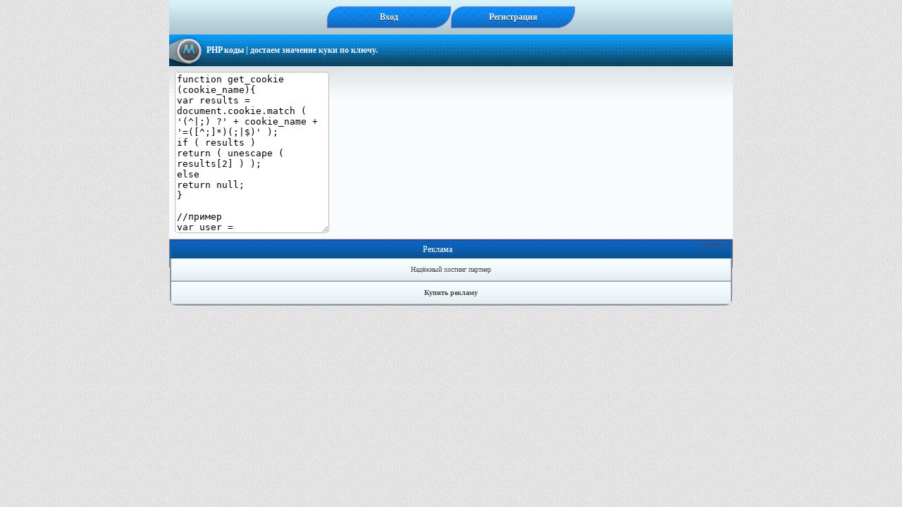

--- FILE ---
content_type: text/html; charset=UTF-8
request_url: https://masteram.us/codes/info/288?textarea
body_size: 1427
content:
<link href="/core/lightbox/css/lightbox.css" rel="stylesheet" /><!DOCTYPE html>
<head>
<meta name="theme-color" content="#0000ff">
<META HTTP-EQUIV="CONTENT-LANGUAGE" content="RU" />
<META HTTP-EQUIV="CACHE-CONTROL" content="private" />
<meta name="copyright" content="masteram.us" />
<meta name="viewport" content="width=device-width, initial-scale=1" />
<meta charset="utf-8" />
<meta name="Reply-to" content="dru987@yandex.ru" />
<meta name="yandex-verification" content="f23ae736b2866d25" />
<meta name="description" content="Архив рабочих скриптов. Учебники, справочники, сервисы для wap мастера, учебники PHP,SQL,HTML,CSS, сервисы, справочники, Online Магазин,!" />
<meta name="keywords" content="wap мастерау, wap скрипты, вап скрипты, скачать wap скрипт, как установить скрипт, помошь новичку, мастерам, скрипты, рабочие, скачать бесплатно, учебники, справочники, сервисы, форум, PHP коды, Скрипты Пользователей, помощь новичкам, masteram, мастерам,скрипты, рабочие, скачать бесплатно, учебники, справочники, сервисы, форум, PHP,SQL,HTML,CSS, коды, Магазин, Форум," />
<link rel="manifest" href="/core/js/manifest.json">
<link href="/core/template/blue2/style.css" rel="stylesheet" type="text/css"/>
<link href="/core/template/blue2/img/favicon.ico" rel="shortcut icon"/>
<link rel="shortcut icon" href="/favicon.ico" /><title>достаем значение куки по ключу.</title></head><body><div class="z99"><a class="jk" href="/login"><b>Вход </b></a><a class="jk" href="/reg"><b>Регистрация </b></a></div><div class="menu"><b><a href="/codes">PHP коды</a> | достаем значение куки по ключу.</b></div><div class="raz"><textarea rows="15" cols="25" name="name">function get_cookie (cookie_name){
var results = document.cookie.match ( '(^|;) ?' + cookie_name + '=([^;]*)(;|$)' );
if ( results )
return ( unescape ( results[2] ) );
else
return null;
}

//пример
var user = get_cookie('name');
document.write("Привет, "+user+");</textarea></div><script src="/core/lightbox/js/lightbox.js"></script><div style="text-align:center"></div><div class="title55"> <span class ="right">Онлайн: 2</font></span><div style="text-align:center"><div class="wdadd1" style="text-decoration:none; color:white;">Реклама</div><div class="wdadd2"><div class="menu_j"><a href="https://worldbyte.net/" class="top_menu_j" target="_blank">Надёжный хостинг партнер</a></div></div><div class="wdadd3"><div class="menu_j"><a href="/reklama.php"  class="top_menu_j"><b> Купить рекламу</b></a></div></div></div></div></body></html></div></body></html>